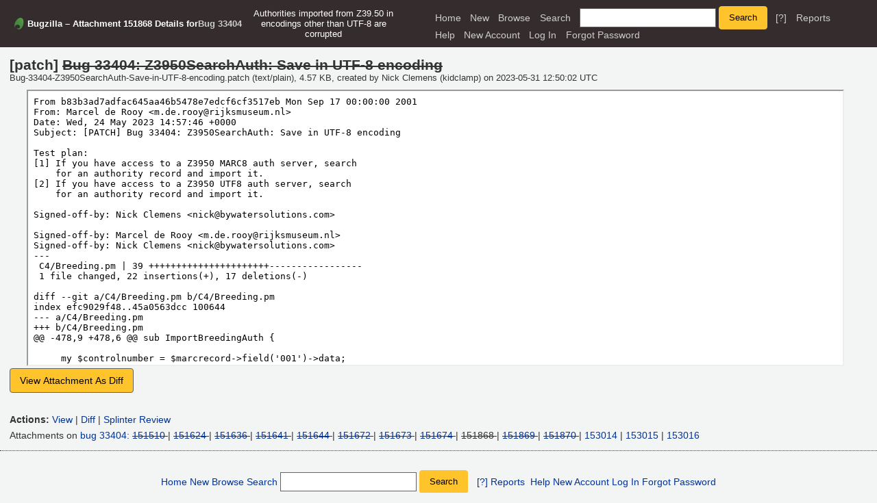

--- FILE ---
content_type: text/html; charset=UTF-8
request_url: https://bugs.koha-community.org/bugzilla3/attachment.cgi?id=151868&action=edit
body_size: 5328
content:
<!DOCTYPE html>
<html lang="en">
  <head><meta property="og:type" content="website">
<meta property="og:title" content="
  Attachment 151868 Details for Bug 33404
  &ndash; Bug 33404: Z3950SearchAuth: Save in UTF-8 encoding">
    <title>
  Attachment 151868 Details for Bug 33404
  &ndash; Bug 33404: Z3950SearchAuth: Save in UTF-8 encoding</title>

      <meta http-equiv="Content-Type" content="text/html; charset=UTF-8">

    <meta name="viewport" content="width=device-width, initial-scale=1">

<link href="data/assets/83c7228eb41cd469457bb3a949d4eefc.css?1752654591" rel="stylesheet" type="text/css">



    
<script type="text/javascript" src="data/assets/7aea391f77d255cdd754e18ddbf1133b.js?1752654591"></script>

    <script type="text/javascript">
    <!--
        YAHOO.namespace('bugzilla');
        YAHOO.util.Event.addListener = function (el, sType, fn, obj, overrideContext) {
               if ( ("onpagehide" in window || YAHOO.env.ua.gecko) && sType === "unload") { sType = "pagehide"; };
               var capture = ((sType == "focusin" || sType == "focusout") && !YAHOO.env.ua.ie) ? true : false;
               return this._addListener(el, this._getType(sType), fn, obj, overrideContext, capture);
         };
        if ( "onpagehide" in window || YAHOO.env.ua.gecko) {
            YAHOO.util.Event._simpleRemove(window, "unload", 
                                           YAHOO.util.Event._unload);
        }
        
        function unhide_language_selector() { 
            YAHOO.util.Dom.removeClass(
                'lang_links_container', 'bz_default_hidden'
            ); 
        } 
        YAHOO.util.Event.onDOMReady(unhide_language_selector);

        
        var BUGZILLA = {
            param: {
                cookiepath: '\/',
                maxusermatches: 1000
            },
            constant: {
                COMMENT_COLS: 80
            },
            string: {
                

                attach_desc_required:
                    "You must enter a Description for this attachment.",
                component_required:
                    "You must select a Component for this bug.",
                description_required:
                    "You must enter a Description for this bug.",
                short_desc_required:
                    "You must enter a Summary for this bug.",
                version_required:
                    "You must select a Version for this bug."
            }
              , api_token: ''
        };

    // -->
    </script>
<script type="text/javascript" src="data/assets/2e6e421b95bc76c273c65f113df06e10.js?1752654591"></script>

    

    
    <link rel="search" type="application/opensearchdescription+xml"
                       title="Bugzilla" href="./search_plugin.cgi">
    <link rel="shortcut icon" href="images/favicon.ico">
  </head>

  <body 
        class="bugs-koha-community-org-bugzilla3
                 no_javascript yui-skin-sam">

  <div id="header"><div id="banner">
  </div>

    <div id="titles">
      <span id="title">Bugzilla &ndash; 
  Attachment 151868 Details for
  <a class="bz_bug_link 
          bz_status_CLOSED  bz_closed"
   title="CLOSED FIXED - Authorities imported from Z39.50 in encodings other than UTF-8 are corrupted"
   href="show_bug.cgi?id=33404">Bug 33404</a></span>

        <span id="subtitle" class="subheader">Authorities imported from Z39.50 in encodings other than UTF-8 are corrupted</span>

    </div>


    <div id="common_links"><ul class="links">
  <li><a href="./">Home</a></li>
  <li><span class="separator">| </span><a href="enter_bug.cgi">New</a></li>
  <li><span class="separator">| </span><a href="describecomponents.cgi">Browse</a></li>
  <li><span class="separator">| </span><a href="query.cgi">Search</a></li>

  <li class="form">
    <span class="separator">| </span>
    <form action="buglist.cgi" method="get"
        onsubmit="if (this.quicksearch.value == '')
                  { alert('Please enter one or more search terms first.');
                    return false; } return true;">
    <input type="hidden" id="no_redirect_top" name="no_redirect" value="0">
    <script type="text/javascript">
      if (history && history.replaceState) {
        var no_redirect = document.getElementById("no_redirect_top");
        no_redirect.value = 1;
      }
    </script>
    <input class="txt" type="text" id="quicksearch_top"
           name="quicksearch" aria-labelledby="find_top"
           title="Quick Search" value="">
    <input class="btn" type="submit" value="Search" 
           id="find_top"></form>
  <a href="page.cgi?id=quicksearch.html" title="Quicksearch Help">[?]</a></li>

  <li><span class="separator">| </span><a href="report.cgi">Reports</a></li>

  <li></li>


  <li>
        <span class="separator">| </span>
        <a href="https://bugzilla.readthedocs.org/en/5.2/using/editing.html#attachments" target="_blank">Help</a>
      </li>
    
      <li id="new_account_container_top">
        <span class="separator">| </span>
        <a href="createaccount.cgi">New&nbsp;Account</a>
      </li>

    <li id="mini_login_container_top">
  <span class="separator">| </span>
  <a id="login_link_top" href="attachment.cgi?id=151868&amp;action=edit&amp;GoAheadAndLogIn=1"
     onclick="return show_mini_login_form('_top')">Log In</a>

  <form action="attachment.cgi?id=151868&amp;action=edit" method="POST"
        class="mini_login bz_default_hidden"
        id="mini_login_top">
    <input id="Bugzilla_login_top" required
           name="Bugzilla_login" class="bz_login"
        type="email" placeholder="Email Address">
    <input class="bz_password" name="Bugzilla_password" type="password"
           id="Bugzilla_password_top" required
           placeholder="Password">
    <input type="hidden" name="Bugzilla_login_token"
           value="">
    <input type="submit" name="GoAheadAndLogIn" value="Log in"
            id="log_in_top">
    <a href="#" onclick="return hide_mini_login_form('_top')">[x]</a>
  </form>
</li>


  <li id="forgot_container_top">
    <span class="separator">| </span>
    <a id="forgot_link_top" href="attachment.cgi?id=151868&amp;action=edit&amp;GoAheadAndLogIn=1#forgot"
       onclick="return show_forgot_form('_top')">Forgot Password</a>
    <form action="token.cgi" method="post" id="forgot_form_top"
          class="mini_forgot bz_default_hidden">
      <label for="login_top">Login:</label>
      <input name="loginname" size="20" id="login_top" required
          type="email" placeholder="Your Email Address">
      <input id="forgot_button_top" value="Reset Password" type="submit">
      <input type="hidden" name="a" value="reqpw">
      <input type="hidden" id="token_top" name="token"
             value="1768618163-g_doVq4t0-2wvIcgsW0gCGeOoYi6a5XW__hZJAW6CnU">
      <a href="#" onclick="return hide_forgot_form('_top')">[x]</a>
    </form>
  </li>
</ul>
    </div>
  </div>

  <div id="bugzilla-body">



<form method="post" action="attachment.cgi" onsubmit="normalizeComments();">
  <input type="hidden" name="id" value="151868">
  <input type="hidden" name="action" value="update">
  <input type="hidden" name="contenttypemethod" value="manual">
  <input type="hidden" name="delta_ts" value="2023-07-04 12:22:29">

  <div id="attachment_info" class="attachment_info  read">
    <div id="attachment_attributes">
      <div id="attachment_information_read_only" class="">
        <div class="title">[patch] 
          <span class="bz_obsolete" title="obsolete">              Bug 33404: Z3950SearchAuth: Save in UTF-8 encoding
          </span>
        </div>
        <div class="details">Bug-33404-Z3950SearchAuth-Save-in-UTF-8-encoding.patch (text/plain),
            4.57 KB, created by <span class="vcard"><span class="fn">Nick Clemens (kidclamp)</span>
</span> on 2023-05-31 12:50:02 UTC
        </div>
      </div>
      <div id="attachment_information_edit">
        <span class="bz_hide">
          (<a href="javascript:toggle_attachment_details_visibility();">hide</a>)
        </span>
        <div id="attachment_description">
          <label for="description">Description:</label>&nbsp;<textarea name="description" id="description" class="block bz_hidden_option" wrap="soft"
            rows="3"
          cols="25">Bug 33404: Z3950SearchAuth: Save in UTF-8 encoding</textarea>          
        </div>

          <div id="attachment_filename">
            <label for="filename">Filename:</label>
            <input type="text" size="20"  class="text block bz_hidden_option"
                   id="filename" name="filename"
                   value="Bug-33404-Z3950SearchAuth-Save-in-UTF-8-encoding.patch">     
          </div>

          <div id="attachment_mimetype">
            <label for="contenttypeentry">MIME Type:</label>
            <input type="text" size="20" class="text block bz_hidden_option"
                   id="contenttypeentry" name="contenttypeentry"
                   value="text/plain">                   
          </div>
          
          <div id="attachment_creator">
            <span class="label">Creator:</span>
            <span class="vcard"><span class="fn">Nick Clemens (kidclamp)</span>
</span>
          </div>

          <div id="attachment_created">
            <span class="label">Created:</span>
            2023-05-31 12:50:02 UTC
          </div>

          <div id="attachment_size">
            <span class="label">Size:</span>
              4.57 KB
          </div>

          <div id="attachment_ispatch">
            <input type="checkbox" id="ispatch" name="ispatch" value="1"
                   checked="checked">
                   <label for="ispatch">patch</label>
          </div>

        <div class="readonly">
          <div class="checkboxes">
            <div id="attachment_isobsolete">
              <input type="checkbox" id="isobsolete" name="isobsolete" value="1"                     
                     checked="checked">
                <label for="isobsolete">obsolete</label>
            </div>

          </div>
        </div>                    
      </div>

      <div id="attachment_view_window">
          <div><textarea name="comment" id="editFrame" class="bz_default_hidden" wrap="soft" disabled="disabled"
            rows="10"
          cols="80">&gt;From b83b3ad7adfac645aa46b5478e7edcf6cf3517eb Mon Sep 17 00:00:00 2001
&gt;From: Marcel de Rooy &lt;m.de.rooy&#64;rijksmuseum.nl&gt;
&gt;Date: Wed, 24 May 2023 14:57:46 +0000
&gt;Subject: [PATCH] Bug 33404: Z3950SearchAuth: Save in UTF-8 encoding
&gt;
&gt;Test plan:
&gt;[1] If you have access to a Z3950 MARC8 auth server, search
&gt;    for an authority record and import it.
&gt;[2] If you have access to a Z3950 UTF8 auth server, search
&gt;    for an authority record and import it.
&gt;
&gt;Signed-off-by: Nick Clemens &lt;nick&#64;bywatersolutions.com&gt;
&gt;
&gt;Signed-off-by: Marcel de Rooy &lt;m.de.rooy&#64;rijksmuseum.nl&gt;
&gt;Signed-off-by: Nick Clemens &lt;nick&#64;bywatersolutions.com&gt;
&gt;---
&gt; C4/Breeding.pm | 39 ++++++++++++++++++++++-----------------
&gt; 1 file changed, 22 insertions(+), 17 deletions(-)
&gt;
&gt;diff --git a/C4/Breeding.pm b/C4/Breeding.pm
&gt;index efc9029f48..45a0563dcc 100644
&gt;--- a/C4/Breeding.pm
&gt;+++ b/C4/Breeding.pm
&gt;&#64;&#64; -478,9 +478,6 &#64;&#64; sub ImportBreedingAuth {
&gt; 
&gt;     my $controlnumber = $marcrecord-&gt;field('001')-&gt;data;
&gt; 
&gt;-    # Normalize the record so it doesn't have separated diacritics
&gt;-    SetUTF8Flag($marcrecord);
&gt;-
&gt;     $searchbreeding-&gt;execute($controlnumber,$heading);
&gt;     my ($breedingid) = $searchbreeding-&gt;fetchrow;
&gt; 
&gt;&#64;&#64; -578,31 +575,34 &#64;&#64; sub Z3950SearchAuth {
&gt;                     for ($i = ($page-1)*20; $i &lt; (($numresults &lt; ($page*20)) ? $numresults : ($page*20)); $i++) {
&gt;                         my $rec = $oResult[$k]-&gt;record($i);
&gt;                         if ($rec) {
&gt;+                            my $marcdata = $rec-&gt;raw();
&gt;                             my $marcrecord;
&gt;-                            my $marcdata;
&gt;-                            $marcdata   = $rec-&gt;raw();
&gt;-
&gt;-                            my ($charset_result, $charset_errors);
&gt;                             if( $servers[$k]-&gt;{servertype} eq 'sru' ) {
&gt;-                                $marcrecord = MARC::Record-&gt;new_from_xml( $marcdata, 'UTF-8', $servers[$k]-&gt;{syntax} );
&gt;-                                $marcrecord-&gt;encoding('UTF-8');
&gt;+                                $marcrecord = eval { MARC::Record-&gt;new_from_xml( $marcdata, 'UTF-8', $servers[$k]-&gt;{syntax} ) };
&gt;+                                if( !$marcrecord || $&#64; ) {
&gt;+                                    _dump_conversion_error( $servers[$k]-&gt;{servername}, $marcdata, $&#64; );
&gt;+                                    next; # skip this one
&gt;+                                }
&gt;                             } else {
&gt;+                                my ($charset_result, $charset_errors);
&gt;                                 ( $marcrecord, $charset_result, $charset_errors ) = MarcToUTF8Record( $marcdata, $marc_type, $encoding[$k] );
&gt;+                                if( !$marcrecord || &#64;$charset_errors ) {
&gt;+                                    _dump_conversion_error( $servers[$k]-&gt;{servername}, $marcdata, $charset_result, $charset_errors );
&gt;+                                    next; # skip this one
&gt;+                                }
&gt;                             }
&gt;-                            my $heading;
&gt;-                            my $heading_authtype_code;
&gt;-                            $heading_authtype_code = GuessAuthTypeCode($marcrecord);
&gt;-                            next if ( not defined $heading_authtype_code ) ;
&gt;+                            $marcrecord-&gt;encoding('UTF-8');
&gt;+                            SetUTF8Flag($marcrecord);
&gt; 
&gt;-                            $heading = GetAuthorizedHeading({ record =&gt; $marcrecord });
&gt;-
&gt;-                            my $breedingid = ImportBreedingAuth( $marcrecord, $serverhost[$k], $encoding[$k], $heading );
&gt;+                            my $heading_authtype_code = GuessAuthTypeCode($marcrecord) or next;
&gt;+                            my $heading = GetAuthorizedHeading({ record =&gt; $marcrecord });
&gt;+                            my $breedingid = ImportBreedingAuth( $marcrecord, $serverhost[$k], 'UTF-8', $heading );
&gt;                             my %row_data;
&gt;                             $row_data{server}       = $servers[$k]-&gt;{'servername'};
&gt;                             $row_data{breedingid}   = $breedingid;
&gt;                             $row_data{heading}      = $heading;
&gt;                             $row_data{authid}       = $authid;
&gt;-                            $row_data{heading_code}      = $heading_authtype_code;
&gt;+                            $row_data{heading_code} = $heading_authtype_code;
&gt;                             push( &#64;breeding_loop, \%row_data );
&gt;                         }
&gt;                         else {
&gt;&#64;&#64; -639,6 +639,11 &#64;&#64; sub Z3950SearchAuth {
&gt;     );
&gt; }
&gt; 
&gt;+sub _dump_conversion_error {
&gt;+    require Data::Dumper;
&gt;+    warn Data::Dumper-&gt;new([ 'Z3950SearchAuth conversion error', &#64;_ ])-&gt;Indent(0)-&gt;Dump;
&gt;+}
&gt;+
&gt; 1;
&gt; __END__
&gt; 
&gt;-- 
&gt;2.30.2</textarea>
              <iframe id="viewFrame" src="attachment.cgi?id=151868" sandbox>
                <b>You cannot view the attachment while viewing its details because your browser does not support IFRAMEs.
                <a href="attachment.cgi?id=151868">View the attachment on a separate page</a>.</b>
              </iframe>

              <iframe id="viewDiffFrame" class="bz_default_hidden"></iframe>


              <button type="button" id="viewDiffButton" class="bz_default_hidden"
                      onclick="viewDiff(151868, 1);">View Attachment As Diff</button>
            <button type="button" id="viewRawButton" class="bz_default_hidden"
                    onclick="viewRaw(1);">View Attachment As Raw</button>

            <script type="text/javascript">
              YAHOO.util.Dom.removeClass("viewDiffButton", "bz_default_hidden");
            </script>
          </div>
      </div>
      <div id="attachment_comments_and_flags">
        <div id="attachment_flags">
        </div>

        
      </div>        
    </div>
  </div>
</form>

<div id="attachment_actions">
  <span class="label">Actions:</span>
  <a href="attachment.cgi?id=151868">View</a>
    | <a href="attachment.cgi?id=151868&amp;action=diff">Diff</a>&#x0020; |
    <a href="https://bugs.koha-community.org/bugzilla3/page.cgi?id=splinter.html&amp;bug=33404&amp;attachment=151868">
      Splinter Review</a>
</div>

<div id="attachment_list">
  Attachments on <a class="bz_bug_link 
          bz_status_CLOSED  bz_closed"
   title="CLOSED FIXED - Authorities imported from Z39.50 in encodings other than UTF-8 are corrupted"
   href="show_bug.cgi?id=33404">bug 33404</a>:
      <span class="bz_obsolete">
      <a href="attachment.cgi?id=151510&amp;action=edit"
         title="Bug 33404: (bug 19436 follow-up) Save the original encoded record">151510</a>
      </span> |
      <span class="bz_obsolete">
      <a href="attachment.cgi?id=151624&amp;action=edit"
         title="Bug 33404: (bug 19436 follow-up) Save the original encoded record">151624</a>
      </span> |
      <span class="bz_obsolete">
      <a href="attachment.cgi?id=151636&amp;action=edit"
         title="Bug 33404: Alternative approach">151636</a>
      </span> |
      <span class="bz_obsolete">
      <a href="attachment.cgi?id=151641&amp;action=edit"
         title="Bug 33404: Alternative approach">151641</a>
      </span> |
      <span class="bz_obsolete">
      <a href="attachment.cgi?id=151644&amp;action=edit"
         title="Sample record">151644</a>
      </span> |
      <span class="bz_obsolete">
      <a href="attachment.cgi?id=151672&amp;action=edit"
         title="Bug 33404: Z3950SearchAuth: Save in UTF-8 encoding">151672</a>
      </span> |
      <span class="bz_obsolete">
      <a href="attachment.cgi?id=151673&amp;action=edit"
         title="Bug 33404: Fix serverhost and init $page">151673</a>
      </span> |
      <span class="bz_obsolete">
      <a href="attachment.cgi?id=151674&amp;action=edit"
         title="Bug 33404: Add unit tests">151674</a>
      </span> |
      <span class="bz_obsolete">
      151868
      </span> |
      <span class="bz_obsolete">
      <a href="attachment.cgi?id=151869&amp;action=edit"
         title="Bug 33404: Fix serverhost and init $page">151869</a>
      </span> |
      <span class="bz_obsolete">
      <a href="attachment.cgi?id=151870&amp;action=edit"
         title="Bug 33404: Add unit tests">151870</a>
      </span> |
      <a href="attachment.cgi?id=153014&amp;action=edit"
         title="Bug 33404: Z3950SearchAuth: Save in UTF-8 encoding">153014</a> |
      <a href="attachment.cgi?id=153015&amp;action=edit"
         title="Bug 33404: Fix serverhost and init $page">153015</a> |
      <a href="attachment.cgi?id=153016&amp;action=edit"
         title="Bug 33404: Add unit tests">153016</a>
</div>
</div>

    <div id="footer">
      <div class="intro"></div>
<ul id="useful-links">
  <li id="links-actions"><ul class="links">
  <li><a href="./">Home</a></li>
  <li><span class="separator">| </span><a href="enter_bug.cgi">New</a></li>
  <li><span class="separator">| </span><a href="describecomponents.cgi">Browse</a></li>
  <li><span class="separator">| </span><a href="query.cgi">Search</a></li>

  <li class="form">
    <span class="separator">| </span>
    <form action="buglist.cgi" method="get"
        onsubmit="if (this.quicksearch.value == '')
                  { alert('Please enter one or more search terms first.');
                    return false; } return true;">
    <input type="hidden" id="no_redirect_bottom" name="no_redirect" value="0">
    <script type="text/javascript">
      if (history && history.replaceState) {
        var no_redirect = document.getElementById("no_redirect_bottom");
        no_redirect.value = 1;
      }
    </script>
    <input class="txt" type="text" id="quicksearch_bottom"
           name="quicksearch" aria-labelledby="find_bottom"
           title="Quick Search" value="">
    <input class="btn" type="submit" value="Search" 
           id="find_bottom"></form>
  <a href="page.cgi?id=quicksearch.html" title="Quicksearch Help">[?]</a></li>

  <li><span class="separator">| </span><a href="report.cgi">Reports</a></li>

  <li></li>


  <li>
        <span class="separator">| </span>
        <a href="https://bugzilla.readthedocs.org/en/5.2/using/editing.html#attachments" target="_blank">Help</a>
      </li>
    
      <li id="new_account_container_bottom">
        <span class="separator">| </span>
        <a href="createaccount.cgi">New&nbsp;Account</a>
      </li>

    <li id="mini_login_container_bottom">
  <span class="separator">| </span>
  <a id="login_link_bottom" href="attachment.cgi?id=151868&amp;action=edit&amp;GoAheadAndLogIn=1"
     onclick="return show_mini_login_form('_bottom')">Log In</a>

  <form action="attachment.cgi?id=151868&amp;action=edit" method="POST"
        class="mini_login bz_default_hidden"
        id="mini_login_bottom">
    <input id="Bugzilla_login_bottom" required
           name="Bugzilla_login" class="bz_login"
        type="email" placeholder="Email Address">
    <input class="bz_password" name="Bugzilla_password" type="password"
           id="Bugzilla_password_bottom" required
           placeholder="Password">
    <input type="hidden" name="Bugzilla_login_token"
           value="">
    <input type="submit" name="GoAheadAndLogIn" value="Log in"
            id="log_in_bottom">
    <a href="#" onclick="return hide_mini_login_form('_bottom')">[x]</a>
  </form>
</li>


  <li id="forgot_container_bottom">
    <span class="separator">| </span>
    <a id="forgot_link_bottom" href="attachment.cgi?id=151868&amp;action=edit&amp;GoAheadAndLogIn=1#forgot"
       onclick="return show_forgot_form('_bottom')">Forgot Password</a>
    <form action="token.cgi" method="post" id="forgot_form_bottom"
          class="mini_forgot bz_default_hidden">
      <label for="login_bottom">Login:</label>
      <input name="loginname" size="20" id="login_bottom" required
          type="email" placeholder="Your Email Address">
      <input id="forgot_button_bottom" value="Reset Password" type="submit">
      <input type="hidden" name="a" value="reqpw">
      <input type="hidden" id="token_bottom" name="token"
             value="1768618163-g_doVq4t0-2wvIcgsW0gCGeOoYi6a5XW__hZJAW6CnU">
      <a href="#" onclick="return hide_forgot_form('_bottom')">[x]</a>
    </form>
  </li>
</ul>
  </li>

  




  
</ul>

      <div class="outro"></div>
    </div>

  </body>
</html>

--- FILE ---
content_type: text/css
request_url: https://bugs.koha-community.org/bugzilla3/data/assets/83c7228eb41cd469457bb3a949d4eefc.css?1752654591
body_size: 10465
content:
/* js/yui/assets/skins/sam/autocomplete.css */
.yui-skin-sam .yui-ac{position:relative;font-family:arial;font-size:100%}.yui-skin-sam .yui-ac-input{position:absolute;width:100%}.yui-skin-sam .yui-ac-container{position:absolute;top:1.6em;width:100%}.yui-skin-sam .yui-ac-content{position:absolute;width:100%;border:1px solid #808080;background:#fff;overflow:hidden;z-index:9050}.yui-skin-sam .yui-ac-shadow{position:absolute;margin:.3em;width:100%;background:#000;-moz-opacity:.10;opacity:.10;filter:alpha(opacity=10);z-index:9049}.yui-skin-sam .yui-ac iframe{opacity:0;filter:alpha(opacity=0);padding-right:.3em;padding-bottom:.3em}.yui-skin-sam .yui-ac-content ul{margin:0;padding:0;width:100%}.yui-skin-sam .yui-ac-content li{margin:0;padding:2px 5px;cursor:default;white-space:nowrap;list-style:none;zoom:1}.yui-skin-sam .yui-ac-content li.yui-ac-prehighlight{background:#b3d4ff}.yui-skin-sam .yui-ac-content li.yui-ac-highlight{background:#426fd9;color:#FFF}
/* skins/standard/global.css */
body {font-family: sans-serif;color: #000;background: #fff url(../../skins/standard/global/body-back.gif) repeat-x;}body, td, th, input, dt, #titles {font-family: Verdana, sans-serif;font-size: small;}pre, code, kbd {font-size: medium;}#bugzilla-body {clear: both;}#bugzilla-body th {font-weight: bold;vertical-align: top;}#header {margin-bottom: 1em;}#header form, #header form input,#footer form, #footer form input{font-size: 95%;display: inline;}#header .links {border-left: 1px solid #747E93;border-right: 1px solid #747E93;border-bottom: 1px solid #747E93;border-bottom-left-radius: 5px;border-bottom-right-radius: 5px;padding: 0.5em;}#lang_links_container {float: right;white-space: nowrap;}#lang_links_container .links {border: none;padding: .5em;}.lang_current {font-weight: bold;}#message {border: 1px solid red;margin: 0.3em 0em;padding: 0.3em;color: green;}form.mini_login input.bz_login  {width: 10em;}form.mini_login input.bz_password {width: 6em;}form.mini_login input.bz_remember {margin: 0;}#banner {}#titles {width: 100%;background-color: #404D6C;color: #fff;border-top-left-radius: 5px;border-top-right-radius: 5px;margin: 0;vertical-align: bottom;display: table;}#titles a {color: #fff;}#titles p {margin: 0;padding: 0;}#titles #title {font-weight: bold;padding: 0.5em;white-space: nowrap;display: table-cell;}#titles #subtitle {font-weight: normal;text-align: center;padding: 0.5em;display: table-cell;}#titles #information {font-weight: normal;text-align: right;font-size: 90%;padding: 0.5em;white-space: nowrap;display: table-cell;}#footer {clear: both;margin-top: 1em;width: 100%;background: #edf2f2;border-top: 1px solid #ddd;border-bottom: 1px solid #ddd;}#footer #useful-links {padding-left: 1ex;padding-right: 1ex;}#footer ul {list-style-type: none;}#links-saved ul {display: inline;}#links-saved th {vertical-align: top;}#footer .label {white-space: nowrap;vertical-align: top;}#footer .links {vertical-align: top;}ul.links {margin: 0;padding: 0;list-style-type: none;}ul.links li {display: inline;white-space: nowrap;}table.tabs {width: 100%;}.tabs th, .tabs td {padding: 1em;}.tabs td {background: #eee;text-align: center;border-style: solid;border-color: black;border-width: 0px 0px 2px 0px;}.tabs td.selected {background: white;border-width: 2px 2px 0px 2px;}.tabs td.spacer {background: white;}a {color: #039;}a:visited {color: #636;}a:hover {color: #333;}a:active {color: #000;}.clickable_area {cursor: pointer;}textarea {font-family: monospace;}a.controller {font-size: 115%;}div#docslinks {float: right;border: 1px solid black;padding: 1ex;font-size: 80%;}#docslinks h2 {margin: 0;}.rss {background: transparent url(../../skins/standard/../../images/rss_small.png) no-repeat;padding-left: 16px;line-height: 1.5em;}.bz_bug_link {}.bz_bug_link.bz_status_UNCONFIRMED {font-style: italic;}.bz_obsolete {text-decoration: line-through;}.bz_inactive {text-decoration: line-through;}.bz_closed,.bz_CLOSED td {text-decoration: line-through;}.bz_private {color: darkred;background: #f3eeee;}.bz_disabled {color: #a0a0a0;}.bz_comment_table td {vertical-align: top;}.bz_comment {margin-bottom: 2em;}.bz_comment_text, .uneditable_textarea, tbody.file pre {font-family: monospace;white-space: pre-wrap;}.bz_comment_text {width: 50em;}.bz_comment_text span.quote {color: #65379c;white-space: pre;overflow: auto;display: block;}.bz_comment_user, .bz_comment_time, .bz_comment_number,.bz_private_checkbox, .bz_comment_actions{margin: 0 .5em;}.bz_comment_actions, .bz_comment_number, .bz_private_checkbox {float: right;}.bz_collapse_expand_comments {padding: 0;margin: 0 0 0 1em;list-style-type: none;}.bz_collapse_expand_comments li {margin-bottom: .5em;}.bz_collapse_comment {text-decoration: none;}.bz_private_checkbox input {margin: 0;vertical-align: middle;}.bz_comment_head, .bz_first_comment_head {padding-top: .1em;padding-bottom: .1em;padding-left: .5em;background-color: #e0e0e0;}.bz_comment_user_images img {vertical-align: bottom;}.bz_comment_hilite pre {background-color: lightgreen;margin: 0;padding: 1em 0;}.bz_comment_collapse_reason,.bz_default_collapsed .bz_comment_number {font-weight: normal;}.bz_default_hidden, .bz_tui_hidden, .bz_hidden_field, .bz_hidden_option {display: none !important;}table#flags th,table#flags td {vertical-align: middle;text-align: left;}#email_prefs, #saved_search_prefs, #shared_search_prefs,#bug_activity {border: 1px solid black;border-collapse: collapse;}#email_prefs th,#shared_search_prefs th,#saved_search_prefs th {text-align: center;}#email_prefs th, #email_prefs td,#shared_search_prefs th, #shared_search_prefs td,#saved_search_prefs th, #saved_search_prefs td,#bug_activity td {border: 1px solid;padding: 0.3em;}#email_prefs th.role_header {width: 10%;}#bug_activity td {vertical-align: top;}#user_prefs th, #user_prefs td {padding: 0.5em;}#permissions {margin-left: auto;margin-right: auto;width: 40em;}#permissions p {margin-top: 2em;margin-bottom: 0.5em;}#permissions li {list-style-type: none;}#permissions table td {vertical-align: top;}.column_header {background-color: #66f;}.column_header th {text-align: center;}.flag_select {min-width: 3em;}input.requestee {width: 15em;}#error_msg {font-size: x-large;}#post_err_msg, form#check {clear: both;}.warning {color: red;}.throw_error {background-color: red;color: black;font-size: 120%;margin-bottom: 2em;padding: 0.5em 1em;float: left;}.label {font-weight: bold;}.throw_error a:visited {color: darkblue ;}dt {font-weight: bold;}body > dl > dt {border-top: dotted gray thin;}dl dl > dt {border-top: none;}.arrow_button {font-size: 150%;}#attachment_table {border-collapse: collapse;border: 1px solid #333333;}#attachment_table th, .bz_attach_footer, .bz_time_tracking_table th,.dependency_tree_controls {background-color: #E0E0E0;color: black;}#attachment_table td, .bz_time_tracking_table th, .bz_time_tracking_table td {border: 1px solid #333333;}#attachment_table th, #attachment_table td {padding: 0.3em;}.bz_attach_extra_info, .bz_info {font-size: smaller;}.bz_attach_flags, .bz_attach_footer, .bz_flags, .nowrap {white-space: nowrap;}.bz_attach_view_hide {float: right;padding-left: 1em;}#user_match_table {border-collapse: collapse;}#user_match_table td {vertical-align: top;border-bottom: 1px solid black;padding: 1em 0.5em;}div.user_match {margin-bottom: 1em;}.indented {margin-left: 3em;}.box {border: 1px solid black;color: black;background-color: #ffc;margin: 1em;padding: 0.5em 1em;}.collapsed,.bz_default_collapsed .bz_private_checkbox,.bz_default_collapsed .bz_comment_user,.bz_default_collapsed .bz_comment_user_images,.bz_default_collapsed .bz_comment_time,.bz_default_collapsed .bz_comment_tags,.bz_default_collapsed .bz_comment_text,.bz_default_collapsed .bz_collapsed_actions{display: none;}#serverpush_msg {margin-top: 20%;text-align: center;font-size: xx-large;}@media print {#header, #footer {display: none;}div.bz_query_buttons {display: none;}body {background-image: none;background-color: #fff;}}.field_label {text-align: right;vertical-align: top;font-weight: bold;}.field_help_link {cursor: help;}.field_value, form#Create th, form#Create td, .top {vertical-align: top;}.bottom {vertical-align: bottom;}.field_value .text_input {width: 100%;min-width: 25em;}.uneditable_textarea {max-width: 30em;font-size: medium;}th.required:before {content: "* ";}th.required:before, span.required_star {color: red;}input.required, select.required, span.required_explanation {background-color: #fff7cd;color: #000;}.calendar_button {background: transparent url(../../skins/standard/global/calendar.png) no-repeat;width: 20px;height: 20px;vertical-align: middle;}.calendar_button span { display: none }.yui-calcontainer {display: none;background-color: white;padding: 10px;border: 1px solid #404D6C;}.bug_urls {margin: 0;padding: 0;list-style-type: none;}pre.field_textarea_readonly {margin: 2px;padding: 4px;overflow: auto;float: left;max-width: 30em;max-height: 7em;border: 1px solid #CCC;font-family: monospace;white-space: pre-wrap;}.yui-skin-sam .yui-ac-input { position:static !important;vertical-align:middle !important; }.yui-skin-sam .yui-ac-container { left:0px !important; }.yui-skin-sam .yui-ac { display: inline-block; }#bugzilla-body .yui-ac-content {max-height: 19em;overflow: auto;overflow-x: hidden;}#keywords_container {padding-top: .2em;}#keywords_container .yui-ac-content {margin-left: -1px;}#comment_tabs {border-spacing: 0;}.comment_tab {display: table-cell;border: 1px solid silver;padding: 2px 1em;cursor: pointer;background: transparent;}.active_comment_tab {background: #fff;font-weight: bold;}#comment_preview {border: 1px solid silver;padding: 1px;overflow: auto;margin: 0px;}#comment_preview_text {margin: 0px;width: auto;}#comment_preview_loading {font-style: italic;}#comment {margin: 0px 0px 1em 0px;}.validation_error_text {font-size: 120%;color: #B70000;font-weight: bold;}.validation_error_field, input.validation_error_field {border: 2px solid #B70000;background-color: #FFEBEB;}form th {text-align: right;}.left {text-align: left;}.center {text-align: center;}.right {text-align: right;}.middle {vertical-align: middle;}.inline {display: inline;}tr.shared_search {background-color: #fff7cd;color: #000;}.multi-columns {columns: 3;-moz-columns: 3;-webkit-columns: 3;}#page-index {padding: 0.2em 0.2em 0.15em 0.2em;max-width: 1000px;}.intro, .outro {text-align: center;}#new_release {border: 2px solid red;padding: 0.5em 1em;margin: 1em;font-weight: bold;}#new_release .notice {font-size: 80%;font-weight: normal;}#welcome-admin a {font-weight: bold;}.bz_common_actions {text-align: center;}.bz_common_actions ul {list-style-type: none;padding: 0;}.bz_common_actions ul li {display: inline;vertical-align: top;}.bz_common_actions ul li a {display: inline-block;height: 170px;width: 145px;margin: 0 2ex 2em 0;}.bz_common_actions ul li a span {position: relative;top: 90%;font-weight: bold;}.bz_common_actions a,.bz_common_actions a:visited,.bz_common_actions a:hover {text-decoration: none;}#enter_bug { background: url(../../skins/standard/index/file-a-bug.png)  no-repeat; }#query     { background: url(../../skins/standard/index/search.png)      no-repeat; }#account   { background: url(../../skins/standard/index/new-account.png) no-repeat; }#help      { background: url(../../skins/standard/index/help.png)        no-repeat; }#quicksearchForm {clear: both;text-align: center;margin-bottom: 2em;}#quicksearchForm #quicksearch_main {width: 27em;}#quicksearchForm {margin: 0;padding: 0;}#page-index table {border-collapse: collapse;margin: auto;}#welcome {font-size: x-large;font-weight: bold;text-align: center;margin: 0 0 0.8em 0;padding: 0;}#common_queries ul {list-style: none;padding-left: 1.5em;}#common_queries li a {text-decoration: none;}ul#quicksearch_links {margin-bottom: 1em;}ul.additional_links {list-style: none;margin: 0;padding: 0;}ul.additional_links li {display: inline;}ul.additional_links li.bz_default_hidden {display: none;}body.narrow_page #bugzilla-body > * {max-width: 45em;}.req_new {color: red;}.req_table {border-collapse: collapse;}.req_table td, .req_table th {border: 1px solid black;padding: .25em;}.qs_help li {margin-top: 1ex;}.qs_fields th {padding: 0 .25em;}.qs_fields th.field_nickname {text-align: left;}.qs_fields td {padding: .25em;border-top: 1px solid gray;}.qs_fields .field_name {width: 10em;}table.field_value_explanation {table-layout: fixed;border-collapse: collapse;}.field_value_explanation thead h2 {margin: 0;}.field_value_explanation .header_row td {text-align: center;font-size: 120%;font-weight: bold;}.field_value_explanation tbody td {border: 1px solid black;padding: 1em;}.field_value_explanation dt, .field_descriptions dt {margin-top: 1em;}.field_descriptions dt {font-size: 120%;}#duplicates_table {border-collapse: collapse;}#duplicates_table .resolved {background-color: #d9d9d9;color: black;}#duplicates_table thead tr {background-color: #ccc;color: black;}#duplicates_table thead tr th {vertical-align: middle;}#duplicates_table td, #duplicates_table th {border: 1px solid black;padding: .1em .25em;}#duplicates_table tbody td {text-align: center;}#duplicates_table tbody td.short_desc {text-align: left;}
/* skins/standard/bug.css */
.enter_bug_form table {border-spacing: 0;border-width: 0;}.enter_bug_form td, .enter_bug_form th {padding: .25em;}.enter_bug_form th {text-align: right;}#Create #field_container_component {width: 1px;}#Create #field_container_reporter {width: 100%;}#Create .comment, #guided_form #description {vertical-align: top;overflow: auto;color: green;}#guided_form #description {display: inline;margin-left: 10px;}#Create #comp_desc_container td {padding: 0;}#Create #comp_desc {height: 11ex;}#Create #os_guess_note {padding-top: 0;}#Create #os_guess_note div {max-width: 35em;}#Create .field_value .text_input {max-width: 50em;}#possible_duplicates th {text-align: center;background: none;border-collapse: collapse;}#possible_duplicates td {vertical-align: middle;}#possible_duplicates .yui-dt-col-update_token {white-space: nowrap;}table#flags th, table#flags td,table#bug_flags th, table#bug_flags td,table#attachment_flags th, table#attachment_flags td {text-align: left;vertical-align: baseline;font-size: small;}.guided_form_field {background-color: #ffc;}#somebugs {width: 100%;height: 500px;}.good {color: #090;}.bad {color: #900;}.bz_short_desc_container {margin: 8px 0;padding: 0.3em;background-color: rgb(208, 208, 208);border-radius: 0.5em;font-size: 125%;font-weight: bold;}.bz_bug .edit_form {width: 100%;}.bz_bug .edit_form table {width: 100%;}.bz_bug #alias {min-width: 0;width: 10em;}table#flags {width: auto;}.bz_column_spacer {width: 0.5em;}.related_actions {font-size: 0.85em;float: right;list-style-type: none;white-space: nowrap;margin: 0;padding: 0;}.related_actions li {display: inline;}.navigation_link {color: #777;font-style: italic;}.bz_show_bug_column {vertical-align: top;}.bz_section_spacer {height: 1em;}#duplicate_settings {white-space: nowrap;}#bz_big_form_parts td {vertical-align: top;}.bz_group_visibility_section {margin-left: 1em;}.bz_group_visibility_section .instructions {font-style: italic;}#bz_restrict_group_visibility_help .instructions {margin-top: 0;}#bz_enable_role_visibility_help {margin-top: 1em;}.bz_time_tracking_table {border-collapse: collapse;}.bz_time_tracking_table th {text-align: center;}.bz_time_tracking_table td {text-align: center;}.bz_time_tracking_table th,.bz_time_tracking_table td {padding: 4px;}.bz_time_tracking_table .bz_summarize_time {text-align: right;}.bz_time_tracking_table #deadline {width: 7em;}#summary tr td {vertical-align:top;}#status {margin-bottom: 3ex;}.knob-buttons {float: right;}.text_input, .bz_userfield, #keywords_container, #tag_container {width: 100%;}.bz_bug .bz_short_desc_container {width: inherit;}.bz_comment_tags {margin-top: 3px;}.bz_comment_tag {border: 1px solid #c8c8ba;padding: 1px 3px;margin-right: 2px;border-radius: 0.5em;background-color: #eee;color: #000;}#bz_ctag_div {display: inline-block;}#bz_ctag_error {border: 1px solid #ff6666;padding: 0px 2px;border-radius: 0.5em;margin: 2px;display: inline-block;}#comment_tags_collapse_expand_container {padding-top: 1em;}#comment_tags_collapse_expand {list-style-type: none;padding-left: 1em;}#comment_tags_collapse_expand li {margin-bottom: 0px;}ul.tree {padding-left: 0em;margin-left: 1em;display: block;}ul.tree ul {padding-top: 3px;display: block;}ul.tree li {padding-top: 3px;text-indent: -1.2em;padding-left: 0.5em;padding-bottom: 3px;list-style-type: none;background: url(../../skins/standard/dependency-tree/bug-item.png) no-repeat;}ul.tree li a.b {padding-left: 30px;margin-right: -14px;text-decoration: none;}ul.tree li a.b_open {background: url(../../skins/standard/dependency-tree/tree-open.png) center no-repeat;cursor: pointer;}ul.tree li a.b_closed {background: url(../../skins/standard/dependency-tree/tree-closed.png) center no-repeat;cursor: pointer;}ul.tree a.tree_link img {border: 0;}.summ_info {display: none;font-size: 75%;}.hint {font-size: 90%;margin: 0.2em;padding: 0.1em;}.hint h3, .hint ul {margin-top: 0.1em;margin-bottom: 0.1em;}.summ A, .summ_deep A {text-decoration: none;color: darkblue;}.summ_h A {background-color: #ffffaa;color: #333;font-weight: bold;}.dependency_tree_controls input[type=submit] {min-width: 3em;}table.attachment_entry th {text-align: right;vertical-align: baseline;white-space: nowrap;}table.attachment_entry td {text-align: left;vertical-align: baseline;padding-bottom: 5px;}.file_head {font-weight: bold;font-size: 1em;background-color: #c3c3c3;border: 1px solid black;}.file_head a {text-decoration: none;font-family: monospace;font-size: 1.1em;}.file_collapse {display: none;}.section_head {background-color: #f0f0f0;border: 1px solid black;text-align: left;padding: 0.2em;}.section_head .link_here {float: right;padding-left: 1em;padding-right: 0.5em;}.lines_count a {padding-left: 0.5em;padding-right: 1em;}table.file_table {table-layout: fixed;width: 100%;empty-cells: show;border-spacing: 0px;border-collapse: collapse;border-bottom: 1px solid black;}tbody.file pre {display: inline;font-size: 0.9em;}tbody.file pre:empty {display: block;}.changed {background-color: lightblue;}.added {background-color: lightgreen;}.removed {background-color: #FFCC99;}.num {background-color: #ffe9ae;text-align:right;padding: 0 0.3em;width: 3em;}table.attachment_info th {text-align: right;vertical-align: top;}table.attachment_info td {text-align: left;vertical-align: top;}#noview {text-align: left;vertical-align: middle;}#attachment_attributes div {padding-bottom: 0.4em;}#attachment_attributes label {font-weight: bold;}#attachment_attributes .block {display: block;}#smallCommentFrame, #attachment_flags {float: left;}#smallCommentFrame {margin-right: 1.5em;}#attachment_comments_and_flags, #attachment_actions {clear: both;margin-bottom: 1ex;}#attachment_information_read_only .title {font-weight: bold;font-size: 1.5em;padding: 0;margin: 0;}#attachment_information_read_only .title #bz_edit {font-size: 0.7em;}#attachment_information_read_only .details {font-size: 90%;}#attachment_info.read #attachment_information_edit {display: none;}#attachment_info.edit #attachment_information_read_only {display: none;}#attachment_info.edit #attachment_view_window {float: left;width: 80%;}#attachment_info.edit #attachment_information_edit {width: 20%;}#attachment_info.edit #attachment_information_edit input.text,#attachment_info.edit #attachment_information_edit textarea {width: 90%;}#attachment_isobsolete {padding-right: 1em;}#attachment_information_edit {float: left;}#smallCommentFrame textarea {display: block;}textarea.bz_private {border: 1px solid #F8C8BA;}#update {clear: both;display: block;}div#update_container {clear: both;padding: 1.5em 0;}#attachment_flags {margin-bottom: 1em;}#attachment_flags p {padding-bottom: 0;margin-bottom: 0;}#editFrame, #viewDiffFrame, #viewFrame {height: 400px;width: 95%;margin-left: 2%;}.viewall_frame_container {width: 75%;margin: 2em auto;}.viewall_desc {width: 100%;border: 1px solid black;border-spacing: 0px;border-collapse: collapse;}.viewall_desc th, .viewall_desc td {border: 1px solid black;padding: 0.3em;}.viewall_frame {width: 100%;height: 350px;}.no_javascript .bz_hide, .no_javascript .bz_edit {display: none;}#hidden_obsolete_message {text-align: left;width: 75%;margin: 0  auto;font-weight: bold;}
/* skins/contrib/KohaV2/global.css */
html{padding:0;margin:0;background:#f3f4f4;color:#000;font-size:14px}body{padding:0;margin:0;background:#f3f4f4;color:#333;font-family:-apple-system,"Segoe UI",Roboto,"Helvetica Neue","Noto Sans","Liberation Sans","Arial",sans-serif,"Apple Color Emoji","Segoe UI Emoji","Segoe UI Symbol","Noto Color Emoji";font-size:14px}a,a:link{color:#039;text-decoration:none}a:visited{color:#850099;text-decoration:none}a:hover{color:#333;text-decoration:2px underline}a:focus,a:active{color:#333;text-decoration:none;outline:2px solid #039}input[type=button],input[type=submit],input[type=reset],button,.btn{background:#ffc32b none;border:1px solid #ffc32b;border-radius:4px;padding:.5rem 1rem;cursor:pointer;display:inline-block !important;font-weight:normal;line-height:1.42857143;margin-bottom:0;text-align:center;touch-action:manipulation;user-select:none;vertical-align:middle;white-space:nowrap}input,button,select,textarea{font-size:1em;padding:.5rem 1rem;border:1px solid #636363}input:hover,button:hover,select:hover,textarea:hover{border:1px solid #333}input:focus,button:focus,select:focus,textarea:focus{border:1px solid #333;outline:2px solid #039}input,button,select{font-family:inherit}input[type=button]:hover,input[type=submit]:hover,input[type=reset]:hover,button:hover{background:#ffd15e none;border:1px solid #ffc32b;outline:none}input[type=button]:focus,input[type=submit]:focus,input[type=reset]:focus,button:focus{background:#ffd15e none;border:1px solid #ffc32b;outline:2px solid #039}hr{border-top:1px dotted #333;border-bottom:none;margin:.5rem 0}#bugzilla-body{max-width:1800px;margin:1rem auto;padding:0 1rem 1rem 1rem;border-bottom:1px dotted #333}#page-index{max-width:none}#common_queries li a:hover,#common_queries li a:focus{text-decoration:2px underline}#header{display:flex !important;flex-wrap:wrap;align-items:center;justify-content:start;background:#352c2e;color:#fff}#header a,#header a:link{color:#fff;text-decoration:none}#header a:visited{color:#fff;text-decoration:none}#header a:hover{color:#ccc;text-decoration:2px underline}#header a:focus,#header a:active{color:#ccc;text-decoration:none;outline:2px solid #ccc}#banner{display:none !important}#titles{display:flex !important;margin:.334rem 0 .334rem 1rem;flex:0 1 auto;flex-wrap:nowrap;align-items:center;justify-content:center;text-align:center;width:100%;border:none;background:rgba(0,0,0,0);color:#fff}#titles #title::before{display:inline-block !important;width:14.5px;height:17px;content:"\a";margin-right:.3334rem;background:rgba(0,0,0,0) url([data-uri]);background-size:contain}#titles #title{display:inline-flex !important;flex-wrap:nowrap;align-items:center;justify-content:center;border:none;text-align:center}#information{display:none !important}#common_links{width:auto;margin:0;padding:.6667rem 0;flex:0 1 100%;border:none;background:#408540;color:#fff}#header .links{margin:0 .6667rem;padding:0;border:none;text-align:center}#header .links li{display:list-item !important;margin:0 .3334rem;padding:0}#header .separator{display:none !important}#header form,#footer form{display:inline-flex;flex-wrap:wrap;align-items:center;justify-content:center;margin-right:.6667rem}#header form input[type=text],#header form input[type=email],#header form input[type=password],#footer form input[type=text],#footer form input[type=email],#footer form input[type=password]{padding:.395rem 1rem;margin-right:.25rem;font-size:1em}#header form input[type=text]:focus,#header form input[type=email]:focus,#header form input[type=password]:focus{outline:2px solid #ffc32b}#header form input[type=submit],#footer form input[type=submit]{margin-right:.25rem}#header form input[type=submit]:focus{outline:2px solid #ffc32b}#forgot_form_top>label,#forgot_form_bottom>label{margin-right:.5rem}.tabs td{border-style:dotted;border-width:0 0 1px 0}.tabs td.spacer{background:rgba(0,0,0,0)}.tabs td.selected{border-width:1px 1px 0 1px}#graphical_report{background:#fff}form[name=login]{max-width:720px}a[href="index.cgi?logout=1"]::after{display:inline-block;content:"\a";width:.5em}#choose_product{width:100%;border-top:1px dotted #333;border-spacing:0;border-collapse:collapse}#choose_product th{padding:.5em 1em .5em 0}#choose_product td{padding:.5em 1em .5em 0;border-bottom:none}#choose_product tr:nth-of-type(odd){background:#fff}#component_table{width:100%;border-top:1px dotted #333;border-spacing:0;border-collapse:collapse}#component_table th{padding:.5em 1em .5em 0}#component_table td{border-bottom:none}#component_table .component_name{padding:.5em 1em .5em 0}#component_table tr:nth-of-type(4n+2),#component_table tr:nth-of-type(4n+3){background:#fff}.bz_common_actions{display:block}.bz_common_actions ul{margin:0 auto;padding:0;max-width:420px}.bz_common_actions ul li{display:block !important;list-style-type:none;margin-bottom:1rem}.bz_common_actions ul li a{margin:0;padding:10px;width:auto;height:50px;box-sizing:border-box;display:flex !important;align-items:center;background:#e0e0e0 !important;color:#333;border-radius:6px;font-size:1.2em;text-decoration:none}.bz_common_actions ul li a:hover,.bz_common_actions ul li a:focus{background:#408540 !important;color:#fff}.bz_common_actions ul li a span{display:flex !important;align-items:center;position:static;font-weight:normal}.bz_common_actions ul li a span::before{display:inline-block !important;background:#333;content:"\a";width:24px;height:24px;margin-right:.5rem}.bz_common_actions ul li a:hover span::before,.bz_common_actions ul li a:focus span::before{background:#fff}#quicksearchForm{margin:0 auto;padding:0;max-width:420px}#quicksearchForm #quicksearch_main{width:auto}#enter_bug span::before{-webkit-mask-image:url([data-uri]);mask-image:url([data-uri])}#query span::before{-webkit-mask-image:url([data-uri]);mask-image:url([data-uri])}#account span::before{-webkit-mask-image:url([data-uri]);mask-image:url([data-uri])}#help span::before{-webkit-mask-image:url([data-uri]);mask-image:url([data-uri])}#dashboard span::before{-webkit-mask-image:url([data-uri]);mask-image:url([data-uri])}.yui-skin-sam tr.yui-dt-odd{background:rgba(0,0,0,0)}.yui-skin-sam tr.yui-dt-even{background:#fff}#summary_field{display:flex;flex-wrap:wrap}table.file_table,tbody.file{background:#fff}#viewFrame{background:#fff}div.center img{background:#fff}#footer{width:auto;margin:0 1rem 1rem 1rem;padding:1rem 0 0 0;display:flex !important;background:rgba(0,0,0,0);border-top:none;border-bottom:none;flex-wrap:wrap;align-items:center;justify-content:center}#footer #useful-links{margin:0;padding:0;border:none;text-align:center}#footer .links{border:none;text-align:center}#footer .links li{display:list-item !important}#footer .separator{display:none !important}#footer #links-actions,#footer #links-saved{display:block !important}@media only screen and (min-width: 768px){#header .links{text-align:left}#header .links li{display:inline-flex !important;flex-wrap:wrap;align-items:center;justify-content:center}#titles{display:inline-flex !important;width:auto;margin-right:2.5rem}#titles #title{flex-wrap:nowrap}#summary_field{flex-wrap:nowrap}#footer{flex-wrap:nowrap}#footer #useful-links{flex:0 1 auto}#footer .links li{display:inline-flex !important;flex-wrap:wrap;align-items:center;justify-content:center}}@media only screen and (min-width: 992px){#header{flex-wrap:nowrap}#header a,#header a:link{color:#ccc}#header a:visited{color:#ccc}#header a:hover{color:#fff}#header a:focus,#header a:active{color:#fff;outline:2px solid #fff}#common_links{flex:0 1 auto;background:rgba(0,0,0,0)}}
/* skins/contrib/KohaV2/bug.css */
#changeform{width:100%;margin:0;padding:0}.bz_short_desc_container{font-size:1em;line-height:2.5625rem;border-radius:0}table.edit_form{width:100%;max-width:1450px;margin:0;padding:0 1rem}#bz_big_form_parts{width:100%;max-width:1450px;margin:0;padding:0 1rem}.bz_comment_table{width:100%;max-width:1450px;margin:0;padding:0 1rem;border-top:1px dotted #333}.bz_comment{background:#fff}.bz_comment_text{width:auto;margin:0;padding:.5em .5em .5em 1em}.bz_add_comment{margin-top:1rem}.calendar_button,.calendar_button:hover,.calendar_button:focus,.calendar_button:active{background:rgba(0,0,0,0) url(../../skins/contrib/KohaV2/../../standard/global/calendar.png) no-repeat;border:0}form[action="process_bug.cgi"] input[type=submit]{margin-bottom:.125rem}


--- FILE ---
content_type: text/plain; name="=?UTF-8?Q?Bug-33404-Z3950SearchAuth-Save-in-UTF-8-encoding=2Epatch?="; charset=
request_url: https://bugs.koha-community.org/bugzilla3/attachment.cgi?id=151868
body_size: 1372
content:
From b83b3ad7adfac645aa46b5478e7edcf6cf3517eb Mon Sep 17 00:00:00 2001
From: Marcel de Rooy <m.de.rooy@rijksmuseum.nl>
Date: Wed, 24 May 2023 14:57:46 +0000
Subject: [PATCH] Bug 33404: Z3950SearchAuth: Save in UTF-8 encoding

Test plan:
[1] If you have access to a Z3950 MARC8 auth server, search
    for an authority record and import it.
[2] If you have access to a Z3950 UTF8 auth server, search
    for an authority record and import it.

Signed-off-by: Nick Clemens <nick@bywatersolutions.com>

Signed-off-by: Marcel de Rooy <m.de.rooy@rijksmuseum.nl>
Signed-off-by: Nick Clemens <nick@bywatersolutions.com>
---
 C4/Breeding.pm | 39 ++++++++++++++++++++++-----------------
 1 file changed, 22 insertions(+), 17 deletions(-)

diff --git a/C4/Breeding.pm b/C4/Breeding.pm
index efc9029f48..45a0563dcc 100644
--- a/C4/Breeding.pm
+++ b/C4/Breeding.pm
@@ -478,9 +478,6 @@ sub ImportBreedingAuth {
 
     my $controlnumber = $marcrecord->field('001')->data;
 
-    # Normalize the record so it doesn't have separated diacritics
-    SetUTF8Flag($marcrecord);
-
     $searchbreeding->execute($controlnumber,$heading);
     my ($breedingid) = $searchbreeding->fetchrow;
 
@@ -578,31 +575,34 @@ sub Z3950SearchAuth {
                     for ($i = ($page-1)*20; $i < (($numresults < ($page*20)) ? $numresults : ($page*20)); $i++) {
                         my $rec = $oResult[$k]->record($i);
                         if ($rec) {
+                            my $marcdata = $rec->raw();
                             my $marcrecord;
-                            my $marcdata;
-                            $marcdata   = $rec->raw();
-
-                            my ($charset_result, $charset_errors);
                             if( $servers[$k]->{servertype} eq 'sru' ) {
-                                $marcrecord = MARC::Record->new_from_xml( $marcdata, 'UTF-8', $servers[$k]->{syntax} );
-                                $marcrecord->encoding('UTF-8');
+                                $marcrecord = eval { MARC::Record->new_from_xml( $marcdata, 'UTF-8', $servers[$k]->{syntax} ) };
+                                if( !$marcrecord || $@ ) {
+                                    _dump_conversion_error( $servers[$k]->{servername}, $marcdata, $@ );
+                                    next; # skip this one
+                                }
                             } else {
+                                my ($charset_result, $charset_errors);
                                 ( $marcrecord, $charset_result, $charset_errors ) = MarcToUTF8Record( $marcdata, $marc_type, $encoding[$k] );
+                                if( !$marcrecord || @$charset_errors ) {
+                                    _dump_conversion_error( $servers[$k]->{servername}, $marcdata, $charset_result, $charset_errors );
+                                    next; # skip this one
+                                }
                             }
-                            my $heading;
-                            my $heading_authtype_code;
-                            $heading_authtype_code = GuessAuthTypeCode($marcrecord);
-                            next if ( not defined $heading_authtype_code ) ;
+                            $marcrecord->encoding('UTF-8');
+                            SetUTF8Flag($marcrecord);
 
-                            $heading = GetAuthorizedHeading({ record => $marcrecord });
-
-                            my $breedingid = ImportBreedingAuth( $marcrecord, $serverhost[$k], $encoding[$k], $heading );
+                            my $heading_authtype_code = GuessAuthTypeCode($marcrecord) or next;
+                            my $heading = GetAuthorizedHeading({ record => $marcrecord });
+                            my $breedingid = ImportBreedingAuth( $marcrecord, $serverhost[$k], 'UTF-8', $heading );
                             my %row_data;
                             $row_data{server}       = $servers[$k]->{'servername'};
                             $row_data{breedingid}   = $breedingid;
                             $row_data{heading}      = $heading;
                             $row_data{authid}       = $authid;
-                            $row_data{heading_code}      = $heading_authtype_code;
+                            $row_data{heading_code} = $heading_authtype_code;
                             push( @breeding_loop, \%row_data );
                         }
                         else {
@@ -639,6 +639,11 @@ sub Z3950SearchAuth {
     );
 }
 
+sub _dump_conversion_error {
+    require Data::Dumper;
+    warn Data::Dumper->new([ 'Z3950SearchAuth conversion error', @_ ])->Indent(0)->Dump;
+}
+
 1;
 __END__
 
-- 
2.30.2